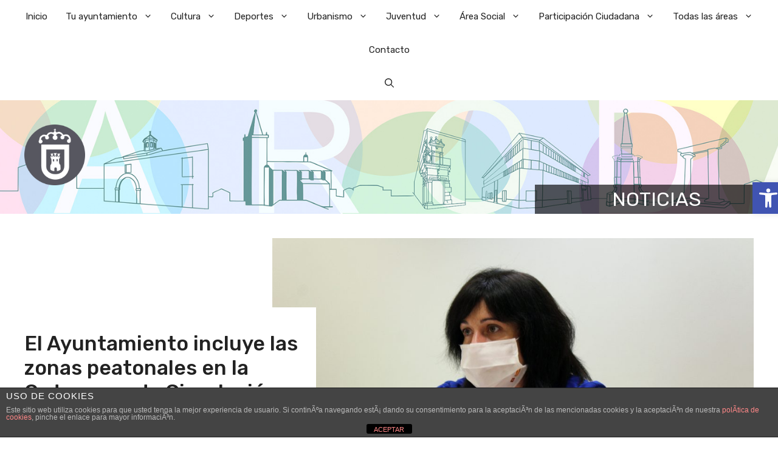

--- FILE ---
content_type: text/css
request_url: https://laroda.es/wp-content/themes/generatepress_child/style.css?ver=1714513412
body_size: 930
content:
/*
 Theme Name:   GeneratePress Child
 Theme URI:    https://generatepress.com
 Description:  Default GeneratePress child theme
 Author:       Tom Usborne
 Author URI:   https://tomusborne.com
 Template:     generatepress
 Version:      0.1
*/

.entry-content:not(:first-child), .entry-summary:not(:first-child), .page-content:not(:first-child) {
    margin-top: 1em;
}

.editor-post-title__block .editor-post-title__input {
  text-transform: none;
}

.wp-element-caption-block-image {
    font-size: 13px;
    text-align: center;
    margin-top: 0.4em;
    margin-bottom: 0.5em;
}

div.has-small-font-size .card-text {
	margin-bottom: 0.5em;
}
.has-small-font-size.concejal-descrip {
	margin-bottom: 0.5em;
}
.has-small-font-size.concejal-email {
	margin-bottom: 1.5em;
}
.caja-actividad {
    background: #ddd;
    padding: 10px;
    border-radius: 3px;
    margin-bottom: 20px;
}

ul.lista-caja-actividad {
    margin-top: 1em;
}

.caja-actividad ol, ul {
    margin: 0em 0 1.5em 1.5em;
}

h2.titulo_blanco a, h2.titulo_blanco a:hover, h2.titulo_blanco a:visited {
	color: #fff;
}

h3.titulo_blanco a, h3.titulo_blanco a:hover, h3.titulo_blanco a:visited {
	color: #fff;
}

.gb-grid-column-1, .gb-grid-column-2, .gb-grid-column-3 {
    padding-left: 20px;
    padding-bottom: 20px;
}

.gb-grid-wrapper-columnas {
    margin-left: -20px;
}

h3.gb-headline-link-articulo-cuadrado a, h3.gb-headline-link-articulo-cuadrado a:hover, h3.gb-headline-link-articulo-cuadrado a:visited {
	color: #fff;
}

.gb-grid-wrapper > .gb-grid-column-1 {
    width: 100%;
}
.gb-grid-wrapper > .gb-grid-column-2 {
    width: 50%;
}
.gb-grid-wrapper > .gb-grid-column-3 {
    width: 33.33%;
	float: left;
}
.gb-grid-wrapper > .gb-grid-column-4 {
    width: 25%;
	float: left;
}
.gb-grid-column-1 > .gb-grid-column {
    padding-left: 20px;
    padding-bottom: 20px;
}
.gb-grid-column-2 > .gb-grid-column {
    padding-left: 20px;
    padding-bottom: 20px;
}
.gb-grid-column-3 > .gb-grid-column {
    padding-left: 20px;
    padding-bottom: 20px;
}
.gb-grid-column-articulo-cuadrado-no-te-pierdas {
    padding-left: 20px;
    padding-bottom: 20px;
}

.gb-container-articulo-cuadrado > .gb-inside-container {
    padding: 10px 15px;
	width: 100%;
    max-width: 1280px;
    margin-left: auto;
    margin-right: auto;
    background-color: rgba(33, 33, 33, 0.8);
}

p.gb-headline-fecha-articulo-cuadrado {
    text-align: left;
    font-size: 14px;
    text-transform: initial;
    margin-bottom: 0;
	color: #fff;
}
h3.gb-headline-link-articulo-cuadrado {
    text-align: left;
    font-size: 18px;
    text-transform: initial;
    margin-bottom: 5px;
	font-weight: 500;
	color: #fff;
}

h3.gb-headline-link-articulo-cuadrado a, h3.gb-headline-link-articulo-cuadrado a:hover, h3.gb-headline-link-articulo-cuadrado a:visited {
	color: #fff;
}

p.gb-headline-fecha-articulo-vertical {
    text-align: left;
    font-size: 13px;
    text-transform: initial;
    margin-bottom: 0;
	color: #000;
}

h3.gb-headline-link-articulo-vertical {
    text-align: left;
    font-size: 17px;
    text-transform: initial;
    margin-bottom: 5px;
	font-weight: 500;
	color: #000;
}

h3.gb-headline-link-articulo-vertical a, h3.gb-headline-link-articulo-vertical a:hover, h3.gb-headline-link-articulo-vertical a:visited {
	color: #000;
}

.gb-grid-wrapper > .gb-grid-column-articulo-cuadrado > .gb-container {
    justify-content: flex-end;
    display: flex;
    flex-direction: column;
    height: 100%;
}

.gb-grid-wrapper > .gb-grid-column-articulo-horiz-imagen > .gb-container {
    display: flex;
    flex-direction: column;
    height: 100%;
}

.gb-container-articulo-cuadrado {
    min-height: 300px;
    position: relative;
    overflow: hidden;
}

.gb-grid-wrapper-articulo-horiz {
    margin-left: -10px;
}

.gb-grid-wrapper-articulo-horiz-texto > .gb-grid-column {
    padding-left: 10px;
}

.gb-grid-wrapper > .gb-grid-column-articulo-horiz-imagen {
    width: 25%;
	padding-left: 10px;
}
.gb-grid-wrapper > .gb-grid-column-articulo-horiz-texto {
    width: 75%;
	padding-left: 10px;
}

.gb-grid-wrapper > .gb-grid-column-articulo-horiz-texto > .gb-container {
    justify-content: center;
    display: flex;
    flex-direction: column;
    height: 100%;
}

.gb-grid-wrapper-articulo-vert {
    margin-left: -10px;
}

.gb-grid-wrapper-articulo-vert-texto > .gb-grid-column {
    padding-left: 10px;
}

.gb-grid-wrapper > .gb-grid-column-articulo-vert-imagen {
    width: 30%;
	padding-left: 10px;
}
.gb-grid-wrapper > .gb-grid-column-articulo-vert-texto {
    width: 70%;
	padding-left: 10px;
}

.gb-grid-wrapper > .gb-grid-column-articulo-vert-texto > .gb-container {
    justify-content: center;
    display: flex;
    flex-direction: column;
    height: 100%;
}



#pojo-a11y-toolbar.pojo-a11y-toolbar-left .pojo-a11y-toolbar-toggle {
		top: 0px;
}
.pojo-a11y-toolbar-text {
		font-size:120%;
}
	
body.pojo-a11y-links-underline a,  body.pojo-a11y-links-underline a:visited  {
	background-color: #f7ff06;
	color: #000;
}

body.pojo-a11y-links-underline a:hover  {
	background-color: #000;
	color: #f7ff06;
}

.gb-grid-wrapper > .gb-grid-column-articulo-cuadrado-no-te-pierdas > .gb-container {
    justify-content: flex-start;
    display: flex;
    flex-direction: column;
    height: 100%;
}

.gb-container-articulo-cuadrado-no-te-pierdas {
    min-height: 300px;
    position: relative;
    overflow: hidden;
	background-color: #000;
}

.gb-container-articulo-cuadrado-no-te-pierdas > .gb-inside-container {
	padding: 135px 20px 20px;
    z-index: 1;
    position: absolute;
	height: 100%;
	width: 100%;
	background-color: rgba(22,22,22,0.4);
}

h3.gb-headline-link-articulo-cuadrado-no-te-pierdas {
    text-align: center;
    font-size: 24px;
    text-transform: initial;
    margin-bottom: 5px;
	font-weight: 500;
	color: #fff;
}
h3.gb-headline-link-articulo-cuadrado-no-te-pierdas a, h3.gb-headline-link-articulo-cuadrado-no-te-pierdas a:visited {
	color: #fff;
}
h3.gb-headline-link-articulo-cuadrado-no-te-pierdas a:hover {
	text-decoration: underline;
}

@media(max-width: 768px) {
	

	.gb-grid-wrapper > .gb-grid-column-1 {
		width: 100%;
	}
	.gb-grid-wrapper > .gb-grid-column-2 {
		width: 100%;
	}
	.gb-grid-wrapper > .gb-grid-column-3 {
		width: 100%;
	}
	.gb-grid-wrapper > .gb-grid-column-4 {
		width: 100%;
	}
}